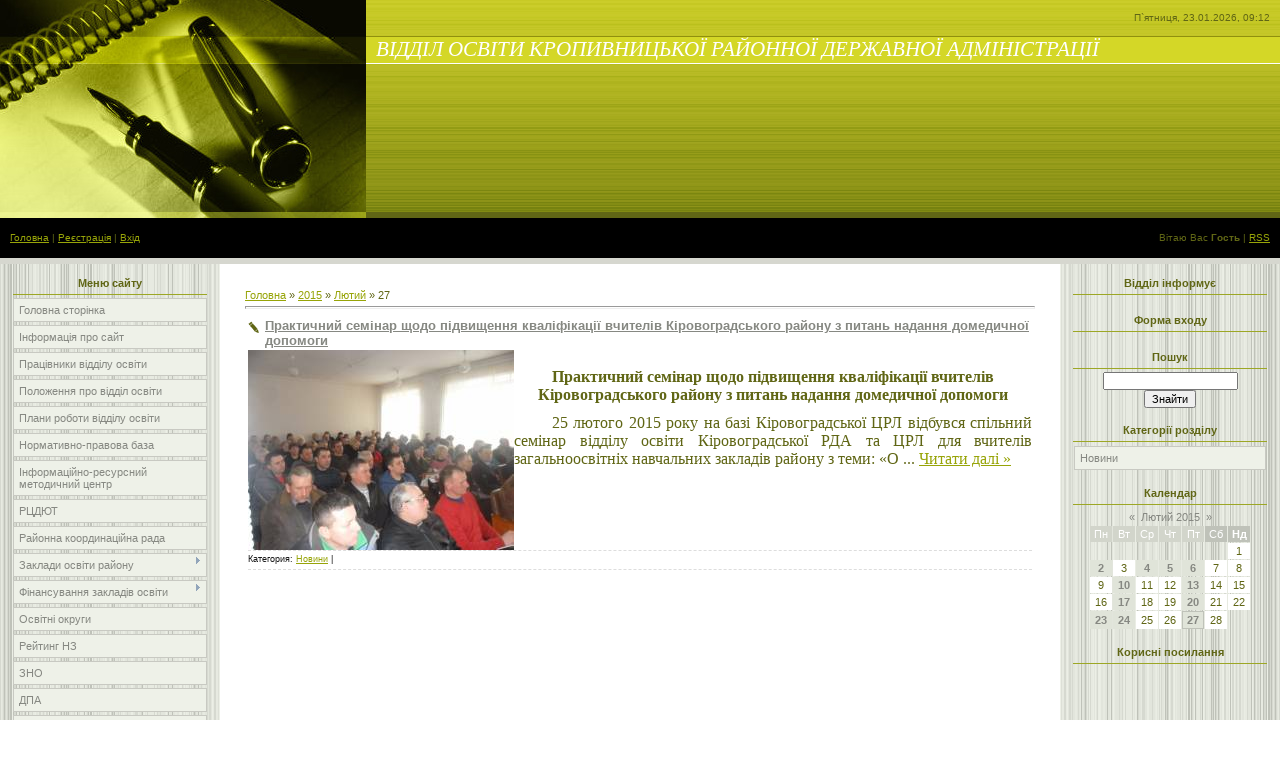

--- FILE ---
content_type: text/html; charset=UTF-8
request_url: https://osvita-krda.at.ua/news/2015-02-27
body_size: 7551
content:
<html>
<head>
<meta http-equiv="content-type" content="text/html; charset=UTF-8">
<title>27 Лютого 2015 - Відділ освіти Кропивницької РДА</title>

<link type="text/css" rel="StyleSheet" href="/_st/my.css" />

	<link rel="stylesheet" href="/.s/src/base.min.css?v=221008" />
	<link rel="stylesheet" href="/.s/src/layer1.min.css?v=221008" />

	<script src="/.s/src/jquery-1.12.4.min.js"></script>
	
	<script src="/.s/src/uwnd.min.js?v=221008"></script>
	<script src="//s745.ucoz.net/cgi/uutils.fcg?a=uSD&ca=2&ug=999&isp=1&r=0.810781536590643"></script>
	<link rel="stylesheet" href="/.s/src/ulightbox/ulightbox.min.css" />
	<link rel="stylesheet" href="/.s/src/social.css" />
	<script src="/.s/src/ulightbox/ulightbox.min.js"></script>
	<script>
/* --- UCOZ-JS-DATA --- */
window.uCoz = {"module":"news","sign":{"7287":"Перейти на сторінку з фотографією.","5458":"Уперед","7251":"Запитаний контент не може бути завантажений<br/>Будь ласка, спробуйте пізніше.","7253":"Розпочати слайдшоу","7254":"Змінити розмір","3125":"Закрити","5255":"Помічник","7252":"Попередній"},"uLightboxType":1,"layerType":1,"site":{"host":"osvita-krda.at.ua","id":"2osvita-krda","domain":null},"ssid":"406722366364012444044","country":"US","language":"uk"};
/* --- UCOZ-JS-CODE --- */
 function uSocialLogin(t) {
			var params = {"facebook":{"width":950,"height":520},"google":{"height":600,"width":700}};
			var ref = escape(location.protocol + '//' + ('osvita-krda.at.ua' || location.hostname) + location.pathname + ((location.hash ? ( location.search ? location.search + '&' : '?' ) + 'rnd=' + Date.now() + location.hash : ( location.search || '' ))));
			window.open('/'+t+'?ref='+ref,'conwin','width='+params[t].width+',height='+params[t].height+',status=1,resizable=1,left='+parseInt((screen.availWidth/2)-(params[t].width/2))+',top='+parseInt((screen.availHeight/2)-(params[t].height/2)-20)+'screenX='+parseInt((screen.availWidth/2)-(params[t].width/2))+',screenY='+parseInt((screen.availHeight/2)-(params[t].height/2)-20));
			return false;
		}
		function TelegramAuth(user){
			user['a'] = 9; user['m'] = 'telegram';
			_uPostForm('', {type: 'POST', url: '/index/sub', data: user});
		}
function loginPopupForm(params = {}) { new _uWnd('LF', ' ', -250, -100, { closeonesc:1, resize:1 }, { url:'/index/40' + (params.urlParams ? '?'+params.urlParams : '') }) }
/* --- UCOZ-JS-END --- */
</script>

	<style>.UhideBlock{display:none; }</style>
	<script type="text/javascript">new Image().src = "//counter.yadro.ru/hit;noadsru?r"+escape(document.referrer)+(screen&&";s"+screen.width+"*"+screen.height+"*"+(screen.colorDepth||screen.pixelDepth))+";u"+escape(document.URL)+";"+Date.now();</script>
</head>

<body style="background:#FFFFFF; margin:0px; padding:0px;">
<div id="utbr8214" rel="s745"></div>

<!--U1AHEADER1Z--><table border="0" cellpadding="0" cellspacing="0" height="264" width="100%" style="background:url('/.s/t/761/1.gif');">
<tr><td width="366" height="218" rowspan="3"><img src="/.s/t/761/2.jpg" border="0"></td>
<td height="36" align="right" style="font-size:10px;color:#606615;padding-right:10px;">П`ятниця, 23.01.2026, 09:12</td></tr>
<tr><td height="28" style="padding-left:10px;"><span style="color:#FFFFFF;font:16pt bold Verdana,Tahoma;"><i><!-- <logo> -->ВІДДІЛ ОСВІТИ КРОПИВНИЦЬКОЇ РАЙОННОЇ ДЕРЖАВНОЇ АДМІНІСТРАЦІЇ<!-- </logo> --></i></span>
 


 
 
 
 </td></tr>
<tr><td height="154"></td></tr>
<tr><td height="40" style="padding-left:10px;font-size:10px;"><a href="http://osvita-krda.at.ua/"><!--<s5176>-->Головна<!--</s>--></a>  | <a href="/register"><!--<s3089>-->Реєстрація<!--</s>--></a>  | <a href="javascript:;" rel="nofollow" onclick="loginPopupForm(); return false;"><!--<s3087>-->Вхід<!--</s>--></a></td>
<td height="40" align="right" style="font-size:10px;padding-right:10px;"><!--<s5212>-->Вітаю Вас<!--</s>--> <b>Гость</b> | <a href="https://osvita-krda.at.ua/news/rss/">RSS</a></td></tr>
<tr><td colspan="2" height="6"></td></tr>
</table><!--/U1AHEADER1Z-->

<table cellpadding="0" cellspacing="0" border="0" width="100%"><tr><td width="100%" align="center">

<!-- <middle> -->
<table border="0" cellpadding="0" cellspacing="0" width="100%">
<tr>
<td valign="top" width="220" style="background:url('/.s/t/761/3.gif') #E7EAE1;">
<!--U1CLEFTER1Z-->
<!-- <block1> -->

<table border="0" cellpadding="0" cellspacing="3" style="margin:5px 10px 0 10px;" width="200">
<tr><td style="border-bottom:1px solid #9CA725;color:#606615;padding:5px 10px 5px 10px;" align="center"><b><!-- <bt> --><!--<s5184>-->Меню сайту<!--</s>--><!-- </bt> --></b></td></tr>
<tr><td><!-- <bc> --><div id="uMenuDiv1" class="uMenuV" style="position:relative;"><ul class="uMenuRoot">
<li><div class="umn-tl"><div class="umn-tr"><div class="umn-tc"></div></div></div><div class="umn-ml"><div class="umn-mr"><div class="umn-mc"><div class="uMenuItem"><a href="/"><span>Головна сторінка</span></a></div></div></div></div><div class="umn-bl"><div class="umn-br"><div class="umn-bc"><div class="umn-footer"></div></div></div></div></li>
<li><div class="umn-tl"><div class="umn-tr"><div class="umn-tc"></div></div></div><div class="umn-ml"><div class="umn-mr"><div class="umn-mc"><div class="uMenuItem"><a href="/index/0-2"><span>Інформація про сайт</span></a></div></div></div></div><div class="umn-bl"><div class="umn-br"><div class="umn-bc"><div class="umn-footer"></div></div></div></div></li>
<li><div class="umn-tl"><div class="umn-tr"><div class="umn-tc"></div></div></div><div class="umn-ml"><div class="umn-mr"><div class="umn-mc"><div class="uMenuItem"><a href="/index/viddil_osviti/0-56"><span>Працівники відділу освіти</span></a></div></div></div></div><div class="umn-bl"><div class="umn-br"><div class="umn-bc"><div class="umn-footer"></div></div></div></div></li>
<li><div class="umn-tl"><div class="umn-tr"><div class="umn-tc"></div></div></div><div class="umn-ml"><div class="umn-mr"><div class="umn-mc"><div class="uMenuItem"><a href="http://osvita-krda.at.ua/load/polozhennja_viddilu_osviti_molodi_ta_sportu/41-1-0-114"><span>Положення про відділ освіти</span></a></div></div></div></div><div class="umn-bl"><div class="umn-br"><div class="umn-bc"><div class="umn-footer"></div></div></div></div></li>
<li><div class="umn-tl"><div class="umn-tr"><div class="umn-tc"></div></div></div><div class="umn-ml"><div class="umn-mr"><div class="umn-mc"><div class="uMenuItem"><a href="http://osvita-krda.at.ua/load/plan_roboti_na_2013_riik/38"><span>Плани роботи відділу освіти</span></a></div></div></div></div><div class="umn-bl"><div class="umn-br"><div class="umn-bc"><div class="umn-footer"></div></div></div></div></li>
<li><div class="umn-tl"><div class="umn-tr"><div class="umn-tc"></div></div></div><div class="umn-ml"><div class="umn-mr"><div class="umn-mc"><div class="uMenuItem"><a href="http://osvita-krda.at.ua/load/pravova_baza/40"><span>Нормативно-правова база</span></a></div></div></div></div><div class="umn-bl"><div class="umn-br"><div class="umn-bc"><div class="umn-footer"></div></div></div></div></li>
<li><div class="umn-tl"><div class="umn-tr"><div class="umn-tc"></div></div></div><div class="umn-ml"><div class="umn-mr"><div class="umn-mc"><div class="uMenuItem"><a href="http://metodic.at.ua/" target="_blank"><span>Інформаційно-ресурсний методичний центр</span></a></div></div></div></div><div class="umn-bl"><div class="umn-br"><div class="umn-bc"><div class="umn-footer"></div></div></div></div></li>
<li><div class="umn-tl"><div class="umn-tr"><div class="umn-tc"></div></div></div><div class="umn-ml"><div class="umn-mr"><div class="umn-mc"><div class="uMenuItem"><a href="http://krrcdut.at.ua/" target="_blank"><span>РЦДЮТ</span></a></div></div></div></div><div class="umn-bl"><div class="umn-br"><div class="umn-bc"><div class="umn-footer"></div></div></div></div></li>
<li><div class="umn-tl"><div class="umn-tr"><div class="umn-tc"></div></div></div><div class="umn-ml"><div class="umn-mr"><div class="umn-mc"><div class="uMenuItem"><a href="http://osvita-krda.at.ua/index/rajonna_koordinacijna_rada/0-91"><span>Районна координаційна рада</span></a></div></div></div></div><div class="umn-bl"><div class="umn-br"><div class="umn-bc"><div class="umn-footer"></div></div></div></div></li>
<li style="position:relative;"><div class="umn-tl"><div class="umn-tr"><div class="umn-tc"></div></div></div><div class="umn-ml"><div class="umn-mr"><div class="umn-mc"><div class="uMenuItem"><div class="uMenuArrow"></div><a href="http://osvita-krda.at.ua/index/navchalni_zakladi_rajonu/0-76"><span>Заклади освіти району</span></a></div></div></div></div><div class="umn-bl"><div class="umn-br"><div class="umn-bc"><div class="umn-footer"></div></div></div></div><ul style="display:none;">
<li><div class="uMenuItem"><a href="/index/navchalni_zakladi/0-75"><span>Заклади загальної середньої освіти</span></a></div></li>
<li><div class="uMenuItem"><a href="/index/doshkilni_navchalni_zakladi/0-82"><span>Дошкільні заклади освіти</span></a></div></li></ul></li>
<li style="position:relative;"><div class="umn-tl"><div class="umn-tr"><div class="umn-tc"></div></div></div><div class="umn-ml"><div class="umn-mr"><div class="umn-mc"><div class="uMenuItem"><div class="uMenuArrow"></div><a href="http://osvita-krda.at.ua/load/finansuvannya/50"><span>Фінансування закладів освіти</span></a></div></div></div></div><div class="umn-bl"><div class="umn-br"><div class="umn-bc"><div class="umn-footer"></div></div></div></div><ul style="display:none;">
<li><div class="uMenuItem"><a href="http://osvita-krda.at.ua/load/finansuvannya/zzso/51"><span>ЗЗСО</span></a></div></li>
<li><div class="uMenuItem"><a href="http://osvita-krda.at.ua/load/finansuvannya/dzo/52"><span>ДНЗ</span></a></div></li></ul></li>
<li><div class="umn-tl"><div class="umn-tr"><div class="umn-tc"></div></div></div><div class="umn-ml"><div class="umn-mr"><div class="umn-mc"><div class="uMenuItem"><a href="http://osvita-krda.at.ua/publ/ikt/8"><span>Освітні округи</span></a></div></div></div></div><div class="umn-bl"><div class="umn-br"><div class="umn-bc"><div class="umn-footer"></div></div></div></div></li>
<li><div class="umn-tl"><div class="umn-tr"><div class="umn-tc"></div></div></div><div class="umn-ml"><div class="umn-mr"><div class="umn-mc"><div class="uMenuItem"><a href="http://osvita-krda.at.ua/load/rejting_2013/19-1-0-116"><span>Рейтинг НЗ</span></a></div></div></div></div><div class="umn-bl"><div class="umn-br"><div class="umn-bc"><div class="umn-footer"></div></div></div></div></li>
<li><div class="umn-tl"><div class="umn-tr"><div class="umn-tc"></div></div></div><div class="umn-ml"><div class="umn-mr"><div class="umn-mc"><div class="uMenuItem"><a href="/index/zno/0-83"><span>ЗНО</span></a></div></div></div></div><div class="umn-bl"><div class="umn-br"><div class="umn-bc"><div class="umn-footer"></div></div></div></div></li>
<li><div class="umn-tl"><div class="umn-tr"><div class="umn-tc"></div></div></div><div class="umn-ml"><div class="umn-mr"><div class="umn-mc"><div class="uMenuItem"><a href="http://osvita-krda.at.ua/load/dpa/36#"><span>ДПА</span></a></div></div></div></div><div class="umn-bl"><div class="umn-br"><div class="umn-bc"><div class="umn-footer"></div></div></div></div></li>
<li><div class="umn-tl"><div class="umn-tr"><div class="umn-tc"></div></div></div><div class="umn-ml"><div class="umn-mr"><div class="umn-mc"><div class="uMenuItem"><a href="http://osvita-krda.at.ua/load/serpnevi_konferenciji/42"><span>Серпневі конференції</span></a></div></div></div></div><div class="umn-bl"><div class="umn-br"><div class="umn-bc"><div class="umn-footer"></div></div></div></div></li>
<li><div class="umn-tl"><div class="umn-tr"><div class="umn-tc"></div></div></div><div class="umn-ml"><div class="umn-mr"><div class="umn-mc"><div class="uMenuItem"><a href="http://osvita-krda.at.ua/load/na_dopomogu_kerivnikam_navchalnikh_zakladiv/46"><span>На допомогу керівникам закладів освіти</span></a></div></div></div></div><div class="umn-bl"><div class="umn-br"><div class="umn-bc"><div class="umn-footer"></div></div></div></div></li>
<li style="position:relative;"><div class="umn-tl"><div class="umn-tr"><div class="umn-tc"></div></div></div><div class="umn-ml"><div class="umn-mr"><div class="umn-mc"><div class="uMenuItem"><div class="uMenuArrow"></div><span>Державні закупівлі</span></div></div></div></div><div class="umn-bl"><div class="umn-br"><div class="umn-bc"><div class="umn-footer"></div></div></div></div><ul style="display:none;">
<li><div class="uMenuItem"><a href="http://osvita-krda.at.ua/load/derzhavni_zakupivli/2014/55"><span>2014</span></a></div></li>
<li><div class="uMenuItem"><a href="http://osvita-krda.at.ua/load/derzhavni_zakupivli/2015/56"><span>2015</span></a></div></li>
<li><div class="uMenuItem"><a href="http://osvita-krda.at.ua/load/derzhavni_zakupivli/2017/57"><span>2017</span></a></div></li></ul></li>
<li><div class="umn-tl"><div class="umn-tr"><div class="umn-tc"></div></div></div><div class="umn-ml"><div class="umn-mr"><div class="umn-mc"><div class="uMenuItem"><a href="http://osvita-krda.at.ua/index/elektronne_zvernennja/0-95"><span>Електронне звернення</span></a></div></div></div></div><div class="umn-bl"><div class="umn-br"><div class="umn-bc"><div class="umn-footer"></div></div></div></div></li>
<li><div class="umn-tl"><div class="umn-tr"><div class="umn-tc"></div></div></div><div class="umn-ml"><div class="umn-mr"><div class="umn-mc"><div class="uMenuItem"><a href="http://osvita-krda.at.ua/index/navchalno_vikhovni_ob_ednannja/0-97"><span>Навчально-виховні об...</span></a></div></div></div></div><div class="umn-bl"><div class="umn-br"><div class="umn-bc"><div class="umn-footer"></div></div></div></div></li>
<li><div class="umn-tl"><div class="umn-tr"><div class="umn-tc"></div></div></div><div class="umn-ml"><div class="umn-mr"><div class="umn-mc"><div class="uMenuItem"><a href="/index/do_100_richchja_v_o_sukhomlinskogo/0-103"><span>До 100-річчя В.О. Су...</span></a></div></div></div></div><div class="umn-bl"><div class="umn-br"><div class="umn-bc"><div class="umn-footer"></div></div></div></div></li>
<li><div class="umn-tl"><div class="umn-tr"><div class="umn-tc"></div></div></div><div class="umn-ml"><div class="umn-mr"><div class="umn-mc"><div class="uMenuItem"><a href="/index/vchitel_roku/0-104"><span>Вчитель року</span></a></div></div></div></div><div class="umn-bl"><div class="umn-br"><div class="umn-bc"><div class="umn-footer"></div></div></div></div></li>
<li><div class="umn-tl"><div class="umn-tr"><div class="umn-tc"></div></div></div><div class="umn-ml"><div class="umn-mr"><div class="umn-mc"><div class="uMenuItem"><a href="http://osvita-krda.at.ua/index/konkurs_na_posadu_direktora_zzso/0-101"><span>КОНКУРС на посаду ди...</span></a></div></div></div></div><div class="umn-bl"><div class="umn-br"><div class="umn-bc"><div class="umn-footer"></div></div></div></div></li>
<li><div class="umn-tl"><div class="umn-tr"><div class="umn-tc"></div></div></div><div class="umn-ml"><div class="umn-mr"><div class="umn-mc"><div class="uMenuItem"><a href="/index/navchannja_z_op/0-102"><span>Навчання з ОП</span></a></div></div></div></div><div class="umn-bl"><div class="umn-br"><div class="umn-bc"><div class="umn-footer"></div></div></div></div></li>
<li><div class="umn-tl"><div class="umn-tr"><div class="umn-tc"></div></div></div><div class="umn-ml"><div class="umn-mr"><div class="umn-mc"><div class="uMenuItem"><a href="/index/reaguvannja_na_kritichni_materiali_u_zmi/0-90"><span>Реагування на критич...</span></a></div></div></div></div><div class="umn-bl"><div class="umn-br"><div class="umn-bc"><div class="umn-footer"></div></div></div></div></li>
<li><div class="umn-tl"><div class="umn-tr"><div class="umn-tc"></div></div></div><div class="umn-ml"><div class="umn-mr"><div class="umn-mc"><div class="uMenuItem"><a href="http://osvita-krda.at.ua/load/administrativni_poslugi/44"><span>Адміністративні послуги</span></a></div></div></div></div><div class="umn-bl"><div class="umn-br"><div class="umn-bc"><div class="umn-footer"></div></div></div></div></li>
<li><div class="umn-tl"><div class="umn-tr"><div class="umn-tc"></div></div></div><div class="umn-ml"><div class="umn-mr"><div class="umn-mc"><div class="uMenuItem"><a href="http://osvita-krda.at.ua/gb/"><span>Зворотній зв'язок</span></a></div></div></div></div><div class="umn-bl"><div class="umn-br"><div class="umn-bc"><div class="umn-footer"></div></div></div></div></li>
<li><div class="umn-tl"><div class="umn-tr"><div class="umn-tc"></div></div></div><div class="umn-ml"><div class="umn-mr"><div class="umn-mc"><div class="uMenuItem"><a href="/index/adresa_telefon/0-84"><span>Адреса, телефон</span></a></div></div></div></div><div class="umn-bl"><div class="umn-br"><div class="umn-bc"><div class="umn-footer"></div></div></div></div></li>
<li><div class="umn-tl"><div class="umn-tr"><div class="umn-tc"></div></div></div><div class="umn-ml"><div class="umn-mr"><div class="umn-mc"><div class="uMenuItem"><a href="/index/teritorija_obslugovuvannja/0-105"><span>Територія обслуговув...</span></a></div></div></div></div><div class="umn-bl"><div class="umn-br"><div class="umn-bc"><div class="umn-footer"></div></div></div></div></li>
<li><div class="umn-tl"><div class="umn-tr"><div class="umn-tc"></div></div></div><div class="umn-ml"><div class="umn-mr"><div class="umn-mc"><div class="uMenuItem"><span>Відомості про заклади освіти</span></div></div></div></div><div class="umn-bl"><div class="umn-br"><div class="umn-bc"><div class="umn-footer"></div></div></div></div></li></ul></div><script>$(function(){_uBuildMenu('#uMenuDiv1',0,document.location.href+'/','uMenuItemA','uMenuArrow',2500);})</script><!-- </bc> --></td></tr>
</table>

<!-- </block1> -->

<!-- <block7697> -->

<table border="0" cellpadding="0" cellspacing="3" style="margin:5px 10px 0 10px;" width="200">
<tr><td style="border-bottom:1px solid #9CA725;color:#606615;padding:5px 10px 5px 10px;" align="center"><b><!-- <bt> -->Останні матеріали<!-- </bt> --></b></td></tr>
<tr><td><!-- <bc> --><table border="0" cellpadding="2" cellspacing="1" width="100%" class="infTable"><tbody><tr><td width="50%" style="font:7pt">[28.01.2020]</td>   </tr><tr><td class="infTitle" colspan="2"><a href="https://osvita-krda.at.ua/load/finansuvannya/zzso/pasport_programi_miscevogo_bjudzhetu_na_2020_rik_5/51-1-0-358">Паспорт програми місцевого бюджету на 2020 рік (5)</a>&nbsp;</td></tr></tbody></table><table border="0" cellpadding="2" cellspacing="1" width="100%" class="infTable"><tbody><tr><td width="50%" style="font:7pt">[28.01.2020]</td>   </tr><tr><td class="infTitle" colspan="2"><a href="https://osvita-krda.at.ua/load/finansuvannya/zzso/pasport_programi_miscevogo_bjudzhetu_na_2020_rik_4/51-1-0-357">Паспорт програми місцевого бюджету на 2020 рік (4)</a>&nbsp;</td></tr></tbody></table><table border="0" cellpadding="2" cellspacing="1" width="100%" class="infTable"><tbody><tr><td width="50%" style="font:7pt">[28.01.2020]</td>   </tr><tr><td class="infTitle" colspan="2"><a href="https://osvita-krda.at.ua/load/finansuvannya/zzso/pasport_programi_miscevogo_bjudzhetu_na_2020_rik_6/51-1-0-359">Паспорт програми місцевого бюджету на 2020 рік (6)</a>&nbsp;</td></tr></tbody></table><table border="0" cellpadding="2" cellspacing="1" width="100%" class="infTable"><tbody><tr><td width="50%" style="font:7pt">[28.01.2020]</td>   </tr><tr><td class="infTitle" colspan="2"><a href="https://osvita-krda.at.ua/load/finansuvannya/zzso/pasport_programi_miscevogo_bjudzhetu_na_2020_rik_3/51-1-0-356">Паспорт програми місцевого бюджету на 2020 рік (3)</a>&nbsp;</td></tr></tbody></table><table border="0" cellpadding="2" cellspacing="1" width="100%" class="infTable"><tbody><tr><td width="50%" style="font:7pt">[28.01.2020]</td>   </tr><tr><td class="infTitle" colspan="2"><a href="https://osvita-krda.at.ua/load/finansuvannya/zzso/pasport_programi_miscevogo_bjudzhetu_na_2020_rik_2/51-1-0-355">Паспорт програми місцевого бюджету на 2020 рік (2)</a>&nbsp;</td></tr></tbody></table><table border="0" cellpadding="2" cellspacing="1" width="100%" class="infTable"><tbody><tr><td width="50%" style="font:7pt">[28.01.2020]</td>   </tr><tr><td class="infTitle" colspan="2"><a href="https://osvita-krda.at.ua/load/finansuvannya/zzso/pasport_miscevogo_bjudzhetu_1/51-1-0-354">Паспорт програми місцевого бюджету на 2020 рік (1)</a>&nbsp;</td></tr></tbody></table><table border="0" cellpadding="2" cellspacing="1" width="100%" class="infTable"><tbody><tr><td width="50%" style="font:7pt">[28.01.2020]</td>   </tr><tr><td class="infTitle" colspan="2"><a href="https://osvita-krda.at.ua/load/finansuvannya/zzso/nakaz_nachalnika_viddilu_osviti_kropivnickoji_rda_vid_16_01_2020_roku_12_ag_pro_zatverdzhennja_bjudzhetnikh_program_na_2020_rik/51-1-0-353">Наказ начальника відділу освіти Кропивницької РДА від 16.01.2020 року № 12-аг &quot;Про затвердження бюджетних програм на 2020 рік&quot;</a>&nbsp;</td></tr></tbody></table><table border="0" cellpadding="2" cellspacing="1" width="100%" class="infTable"><tbody><tr><td width="50%" style="font:7pt">[13.01.2020]</td>   </tr><tr><td class="infTitle" colspan="2"><a href="https://osvita-krda.at.ua/load/pravova_baza/pravova_baza/polozhennja_pro_viddil_osviti_kropivnickoji_rajonnoji_derzhavnoji_administraciji_kirovogradskoji_oblasti/41-1-0-352">Положення про відділ освіти Кропивницької районної державної адміністрації Кіровоградської області</a>&nbsp;</td></tr></tbody></table><!-- </bc> --></td></tr>
</table>

<!-- </block7697> -->

<!-- <block4287> -->

<table border="0" cellpadding="0" cellspacing="3" style="margin:5px 10px 0 10px;" width="200">
<tr><td style="border-bottom:1px solid #9CA725;color:#606615;padding:5px 10px 5px 10px;" align="center"><b><!-- <bt> -->Статті<!-- </bt> --></b></td></tr>
<tr><td><!-- <bc> --><table border="0" cellpadding="2" cellspacing="1" width="100%" class="infTable"><tr><td width="50%" style="font:7pt">[29.11.2017]</td>   </tr><tr><td class="infTitle" colspan="2"><a href="https://osvita-krda.at.ua/publ/zno/dokumenti/grafik_zno_2018/20-1-0-29">Графік ЗНО-2018</a> <span title="Comments"></span></td></tr></table><table border="0" cellpadding="2" cellspacing="1" width="100%" class="infTable"><tr><td width="50%" style="font:7pt">[25.10.2013]</td>   </tr><tr><td class="infTitle" colspan="2"><a href="https://osvita-krda.at.ua/publ/socialni_iniciativi_prezidenta_ukrajini/socialni_iniciativi_prezidenta_ukrajini/vikhovuemo_vdjachnikh_ta_turbotlivikh_nashhadkiv/24-1-0-27">Виховуємо вдячних та турботливих нащадків</a> <span title="Comments"></span></td></tr></table><table border="0" cellpadding="2" cellspacing="1" width="100%" class="infTable"><tr><td width="50%" style="font:7pt">[23.09.2013]</td>   </tr><tr><td class="infTitle" colspan="2"><a href="https://osvita-krda.at.ua/publ/ikt/dokumenti/osvitni_okrugi/21-1-0-26">Освітні округи</a> <span title="Comments"></span></td></tr></table><table border="0" cellpadding="2" cellspacing="1" width="100%" class="infTable"><tr><td width="50%" style="font:7pt">[23.09.2013]</td>   </tr><tr><td class="infTitle" colspan="2"><a href="https://osvita-krda.at.ua/publ/ikt/dokumenti/pro_robotu_osvitnikh_okrugiv_kirovogradskogo_rajonu/21-1-0-25">Про роботу освітніх округів Кіровоградського району</a> <span title="Comments"></span></td></tr></table><table border="0" cellpadding="2" cellspacing="1" width="100%" class="infTable"><tr><td width="50%" style="font:7pt">[23.09.2013]</td>   </tr><tr><td class="infTitle" colspan="2"><a href="https://osvita-krda.at.ua/publ/ikt/dokumenti/pro_robotu_opornikh_navchalnikh_zakladiv_rajonu/21-1-0-24">Про роботу опорних навчальних закладів району</a> <span title="Comments"></span></td></tr></table><table border="0" cellpadding="2" cellspacing="1" width="100%" class="infTable"><tr><td width="50%" style="font:7pt">[20.09.2013]</td>   </tr><tr><td class="infTitle" colspan="2"><a href="https://osvita-krda.at.ua/publ/ozdorovlennja/dokumenti/porjadok_prokhodzhennja_medogljadu_uchnjami_zosh/22-1-0-23">Порядок проходження медогляду учнями ЗОШ</a> <span title="Comments"></span></td></tr></table><!-- </bc> --></td></tr>
</table>

<!-- </block4287> -->

<!-- <block5> -->
<table border="0" cellpadding="0" cellspacing="3" style="margin:5px 10px 0 10px;" width="200">
<tr><td style="border-bottom:1px solid #9CA725;color:#606615;padding:5px 10px 5px 10px;" align="center"><b><!-- <bt> --><!--<s5195>-->Статистика<!--</s>--><!-- </bt> --></b></td></tr>
<tr><td><div align="center"><!-- <bc> --><hr /><div class="tOnline" id="onl1">Онлайн всього: <b>1</b></div> <div class="gOnline" id="onl2">Гостей: <b>1</b></div> <div class="uOnline" id="onl3">Користувачів: <b>0</b></div>
<div style="width:10px; height:10px"></div>
<div align="center"><!--LiveInternet counter--><script type="text/javascript"><!--
document.write("<a href='http://www.liveinternet.ru/click' "+
"target=_blank><img src='//counter.yadro.ru/hit?t17.4;r"+
escape(document.referrer)+((typeof(screen)=="undefined")?"":
";s"+screen.width+"*"+screen.height+"*"+(screen.colorDepth?
screen.colorDepth:screen.pixelDepth))+";u"+escape(document.URL)+
";"+Math.random()+
"' alt='' title='LiveInternet: показано число просмотров за 24"+
" часа, посетителей за 24 часа и за сегодня' "+
"border='0' width='88' height='31'><\/a>")
//--></script><!--/LiveInternet--><div align="center"><!-- </bc> --></div></td></tr>
</table>
<!-- </block5> -->
<!--/U1CLEFTER1Z-->
</td>

<td valign="top" style="padding:20px;">
<table border="0" cellpadding="5" cellspacing="0" width="100%"><tr><td><!-- <body> --><a href="http://osvita-krda.at.ua/"><!--<s5176>-->Головна<!--</s>--></a> &raquo; <a class="dateBar breadcrumb-item" href="/news/2015-00">2015</a> <span class="breadcrumb-sep">&raquo;</span> <a class="dateBar breadcrumb-item" href="/news/2015-02">Лютий</a> <span class="breadcrumb-sep">&raquo;</span> <span class="breadcrumb-curr">27</span> <hr />
<table border="0" width="100%" cellspacing="0" cellpadding="0" class="dayAllEntries"><tr><td class="archiveEntries"><div id="entryID338"><table border="0" cellpadding="0" cellspacing="0" width="100%" class="eBlock"><tr><td style="padding:3px;">

<div class="eTitle" style="text-align:left;"><a href="/news/praktichnij_seminar_shhodo_pidvishhennja_kvalifikaciji_vchiteliv_kirovogradskogo_rajonu_z_pitan_nadannja_domedichnoji_dopomogi/2015-02-27-338">Практичний семінар щодо підвищення кваліфікації вчителів Кіровоградського району з питань надання домедичної допомоги</a></div>
<div class="eMessage" style="text-align:left;clear:both;padding-top:2px;padding-bottom:20px;"><div align="center"><b style="mso-bidi-font-weight:
normal"><span lang="UK" style="font-size:12.0pt;font-family:&quot;Times New Roman&quot;,&quot;serif&quot;"><!--IMG1--><a href="http://osvita-krda.at.ua/_nw/3/07755397.jpg" class="ulightbox" target="_blank" title="Натисніть для перегляду в повному розмірі..."><img alt="" style="margin:0;padding:0;border:0;" src="http://osvita-krda.at.ua/_nw/3/s07755397.jpg" align="left" /></a><!--IMG1--><br />
Практичний семінар щодо підвищення кваліфікації вчителів Кіровоградського району з питань надання домедичної допомоги </span></b></div>

<p class="MsoNormal" style="margin-bottom:0cm;margin-bottom:.0001pt;text-align:
justify;text-indent:1.0cm;line-height:normal"><span lang="UK" style="font-size:
12.0pt;font-family:&quot;Times New Roman&quot;,&quot;serif&quot;">25 лютого 2015 року на базі Кіровоградської ЦРЛ відбувся спільний семінар відділу освіти Кіровоградської РДА та ЦРЛ для вчителів загальноосвітніх навчальних закладів району з теми: &laquo;О
		<!--"-->
		<span class="entDots">... </span>
		<span class="entryReadAll">
			<a class="entryReadAllLink" href="/news/praktichnij_seminar_shhodo_pidvishhennja_kvalifikaciji_vchiteliv_kirovogradskogo_rajonu_z_pitan_nadannja_domedichnoji_dopomogi/2015-02-27-338">Читати далі &raquo;</a>
		</span></div>
<div class="eDetails" style="clear:both;">

Категория: <a href="/news/novini/1-0-1">Новини</a> |


</div></td></tr></table><br /></div></td></tr></table><!-- </body> --></td></tr></table>
</td>

<td valign="top" width="220" style="background:url('/.s/t/761/4.gif') #E7EAE1;">
<!--U1DRIGHTER1Z-->
<!-- <block3737> -->
<table border="0" cellpadding="0" cellspacing="3" style="margin:5px 10px 0 10px;" width="200">
<tr><td style="border-bottom:1px solid #9CA725;color:#606615;padding:5px 10px 5px 10px;" align="center"><b><!-- <bt> -->Відділ інформує<!-- </bt> --></b></td></tr>
<tr><td><!-- <bc> --><div align="center">
<script type="text/javascript" src="http://osvita-krda.at.ua/rtr/1-6"></script>
<div align="center"><!-- </bc> --></td></tr>
</table>
<!-- </block3737> -->

<!-- <block6> -->

<table border="0" cellpadding="0" cellspacing="3" style="margin:5px 10px 0 10px;" width="200">
<tr><td style="border-bottom:1px solid #9CA725;color:#606615;padding:5px 10px 5px 10px;" align="center"><b><!-- <bt> --><!--<s5158>-->Форма входу<!--</s>--><!-- </bt> --></b></td></tr>
<tr><td><!-- <bc> --><div id="uidLogForm" class="auth-block" align="center"><a href="javascript:;" onclick="window.open('https://login.uid.me/?site=2osvita-krda&d=osvita-krda.at.ua&ref='+escape(location.protocol + '//' + ('osvita-krda.at.ua' || location.hostname) + location.pathname + ((location.hash ? ( location.search ? location.search + '&' : '?' ) + 'rnd=' + Date.now() + location.hash : ( location.search || '' )))),'uidLoginWnd','width=580,height=450,resizable=yes,titlebar=yes');return false;" class="login-with uid" title="Увійти через uID" rel="nofollow"><i></i></a><a href="javascript:;" onclick="return uSocialLogin('facebook');" data-social="facebook" class="login-with facebook" title="Увійти через Facebook" rel="nofollow"><i></i></a><a href="javascript:;" onclick="return uSocialLogin('google');" data-social="google" class="login-with google" title="Увійти через Google" rel="nofollow"><i></i></a></div><!-- </bc> --></td></tr>
</table>

<!-- </block6> -->

<!-- <block9> -->

<table border="0" cellpadding="0" cellspacing="3" style="margin:5px 10px 0 10px;" width="200">
<tr><td style="border-bottom:1px solid #9CA725;color:#606615;padding:5px 10px 5px 10px;" align="center"><b><!-- <bt> --><!--<s3163>-->Пошук<!--</s>--><!-- </bt> --></b></td></tr>
<tr><td><div align="center"><!-- <bc> -->
		<div class="searchForm">
			<form onsubmit="this.sfSbm.disabled=true" method="get" style="margin:0" action="/search/">
				<div align="center" class="schQuery">
					<input type="text" name="q" maxlength="30" size="20" class="queryField" />
				</div>
				<div align="center" class="schBtn">
					<input type="submit" class="searchSbmFl" name="sfSbm" value="Знайти" />
				</div>
				<input type="hidden" name="t" value="0">
			</form>
		</div><!-- </bc> --></div></td></tr>
</table>

<!-- </block9> -->

<!-- <block2> -->

<table border="0" cellpadding="0" cellspacing="3" style="margin:5px 10px 0 10px;" width="200">
<tr><td style="border-bottom:1px solid #9CA725;color:#606615;padding:5px 10px 5px 10px;" align="center"><b><!-- <bt> --><!--<s5351>-->Категорії розділу<!--</s>--><!-- </bt> --></b></td></tr>
<tr><td><!-- <bc> --><table border="0" cellspacing="1" cellpadding="0" width="100%" class="catsTable"><tr>
					<td style="width:100%" class="catsTd" valign="top" id="cid1">
						<a href="/news/novini/1-0-1" class="catName">Новини</a>  
					</td></tr></table><!-- </bc> --></td></tr>
</table>

<!-- </block2> -->

<!-- <block10> -->

<table border="0" cellpadding="0" cellspacing="3" style="margin:5px 10px 0 10px;" width="200">
<tr><td style="border-bottom:1px solid #9CA725;color:#606615;padding:5px 10px 5px 10px;" align="center"><b><!-- <bt> --><!--<s5171>-->Календар<!--</s>--><!-- </bt> --></b></td></tr>
<tr><td><div align="center"><!-- <bc> -->
		<table border="0" cellspacing="1" cellpadding="2" class="calTable">
			<tr><td align="center" class="calMonth" colspan="7"><a title="Січень 2015" class="calMonthLink cal-month-link-prev" rel="nofollow" href="/news/2015-01">&laquo;</a>&nbsp; <a class="calMonthLink cal-month-current" rel="nofollow" href="/news/2015-02">Лютий 2015</a> &nbsp;<a title="Березень 2015" class="calMonthLink cal-month-link-next" rel="nofollow" href="/news/2015-03">&raquo;</a></td></tr>
		<tr>
			<td align="center" class="calWday">Пн</td>
			<td align="center" class="calWday">Вт</td>
			<td align="center" class="calWday">Ср</td>
			<td align="center" class="calWday">Чт</td>
			<td align="center" class="calWday">Пт</td>
			<td align="center" class="calWdaySe">Сб</td>
			<td align="center" class="calWdaySu">Нд</td>
		</tr><tr><td>&nbsp;</td><td>&nbsp;</td><td>&nbsp;</td><td>&nbsp;</td><td>&nbsp;</td><td>&nbsp;</td><td align="center" class="calMday">1</td></tr><tr><td align="center" class="calMdayIs"><a class="calMdayLink" href="/news/2015-02-02" title="2 Повідомлень">2</a></td><td align="center" class="calMday">3</td><td align="center" class="calMdayIs"><a class="calMdayLink" href="/news/2015-02-04" title="1 Повідомлень">4</a></td><td align="center" class="calMdayIs"><a class="calMdayLink" href="/news/2015-02-05" title="1 Повідомлень">5</a></td><td align="center" class="calMdayIs"><a class="calMdayLink" href="/news/2015-02-06" title="1 Повідомлень">6</a></td><td align="center" class="calMday">7</td><td align="center" class="calMday">8</td></tr><tr><td align="center" class="calMday">9</td><td align="center" class="calMdayIs"><a class="calMdayLink" href="/news/2015-02-10" title="1 Повідомлень">10</a></td><td align="center" class="calMday">11</td><td align="center" class="calMday">12</td><td align="center" class="calMdayIs"><a class="calMdayLink" href="/news/2015-02-13" title="2 Повідомлень">13</a></td><td align="center" class="calMday">14</td><td align="center" class="calMday">15</td></tr><tr><td align="center" class="calMday">16</td><td align="center" class="calMdayIs"><a class="calMdayLink" href="/news/2015-02-17" title="2 Повідомлень">17</a></td><td align="center" class="calMday">18</td><td align="center" class="calMday">19</td><td align="center" class="calMdayIs"><a class="calMdayLink" href="/news/2015-02-20" title="1 Повідомлень">20</a></td><td align="center" class="calMday">21</td><td align="center" class="calMday">22</td></tr><tr><td align="center" class="calMdayIs"><a class="calMdayLink" href="/news/2015-02-23" title="2 Повідомлень">23</a></td><td align="center" class="calMdayIs"><a class="calMdayLink" href="/news/2015-02-24" title="3 Повідомлень">24</a></td><td align="center" class="calMday">25</td><td align="center" class="calMday">26</td><td align="center" class="calMdayIsA"><a class="calMdayLink" href="/news/2015-02-27" title="1 Повідомлень">27</a></td><td align="center" class="calMday">28</td></tr></table><!-- </bc> --></div></td></tr>
</table>

<!-- </block10> -->

<!-- <block9774> -->

<!-- </block9774> -->

<!-- <block1697> -->
<table border="0" cellpadding="0" cellspacing="3" style="margin:5px 10px 0 10px;" width="200">
<tr><td style="border-bottom:1px solid #9CA725;color:#606615;padding:5px 10px 5px 10px;" align="center"><b><!-- <bt> -->Корисні посилання<!-- </bt> --></b></td></tr>
<tr><td><!-- <bc> --><div align="center"><script type="text/javascript" src="http://osvita-krda.at.ua/rtr/1-1"></script>
<div style="width:10px; height:10px"></div>
<script type="text/javascript" src="http://osvita-krda.at.ua/rtr/1-2"></script>
<div style="width:10px; height:10px"></div>
<script type="text/javascript" src="http://osvita-krda.at.ua/rtr/1-3"></script>
<div style="width:10px; height:10px"></div>
<script type="text/javascript" src="http://osvita-krda.at.ua/rtr/1-4"></script>
<div style="width:10px; height:10px"></div>
<script type="text/javascript" src="http://osvita-krda.at.ua/rtr/1-5"></script>
<div align="center"><!-- </bc> --></td></tr>
</table>
<!-- </block1697> -->
<!--/U1DRIGHTER1Z-->
</td>
</tr>
</table>
<!-- </middle> -->
</td></tr></table>

<!--U1BFOOTER1Z-->
<table border="0" cellpadding="4" cellspacing="0" width="100%" style="border-bottom:6px solid #000000;">
<tr><td align="center" style="background:#D6D7CF;"><!-- <copy> -->glorikum © 2026<!-- </copy> --></td></tr>
<tr><td align="center" style="background:#D6D7CF;"><!-- "' --><span class="pbcpczgb">Хостинг від <a href="https://www.ucoz.net/">uCoz</a></span></td></tr>
</table>
<!--/U1BFOOTER1Z-->

</body>

</html>



<!-- 0.11033 (s745) -->